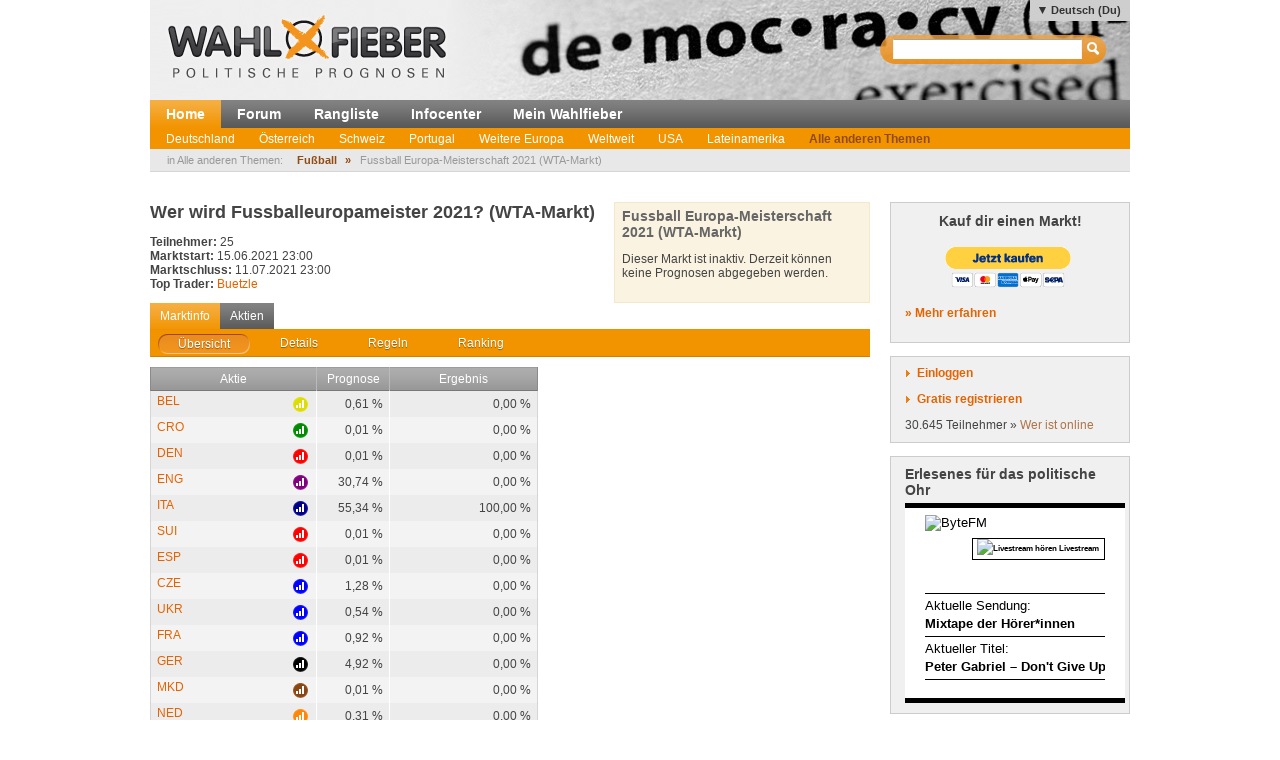

--- FILE ---
content_type: text/html; charset=utf-8
request_url: http://www.wahlfieber.de/de_du/markt/FB-EM-2021-WTA--fussball-europa-meisterschaft-2021-wta-markt-/
body_size: 6195
content:
<!DOCTYPE html PUBLIC "-//W3C//DTD XHTML 1.0 Transitional//EN" "http://www.w3.org/TR/xhtml1/DTD/xhtml1-transitional.dtd">
<html xmlns="http://www.w3.org/1999/xhtml" lang="de"
      xml:lang="de">
<head>
<title>Fussball Europa-Meisterschaft 2021 (WTA-Markt) - Alle anderen Themen - Wahlfieber Prognosen</title>
<meta http-equiv="Content-Type" content="text/html;charset=utf-8" />
<meta name="description" content="" />
<meta name="generator" content="ProKons" />
<meta http-equiv="Pragma" content="no-cache" />
<meta http-equiv="Expires" content="0" />
<link rel="shortcut icon" href="/res/images/favicon.ico" />
<link type="text/css" rel="stylesheet" media="screen"
      href="/res/css/jquery-ui/ui-lightness/jquery-ui-1.8.wf2.css" />
<link type="text/css" rel="stylesheet" media="screen"
      href="/res/css/main.css?v=201203051" />
<script type="text/javascript"
        src="/res/js/libs/swfobject/swfobject.js"
        charset="utf-8"></script>
<script type="text/javascript"
        src="/res/js/libs/jquery/jquery-1.4.2.min.js"
        charset="utf-8"></script>
<script type="text/javascript"
        src="/res/js/libs/jquery/jquery-ui-1.8.custom.min.js"
        charset="utf-8"></script>
<script type="text/javascript"
        src="/res/js/jquery_noConflict.js" charset="utf-8"></script>
<script type="text/javascript" src="/res/js/main.js"
        charset="utf-8"></script>
<script type="text/javascript"
        src="/res/js/libs/jquery/jquery.informant.js"
        charset="utf-8"></script>
<script type="text/javascript" src="/res/js/sysmessage.js"
        charset="utf-8"></script>
<script type="text/javascript"
        src="/res/js/libs/jquery/jquery.numberinput.js"
        charset="utf-8"></script>
<script type="text/javascript"
        src="/res/js/jq_page_overlay2.js" charset="utf-8"></script>
<script type="text/javascript" src="/res/js/locale/de_du.js"
        charset="utf-8"></script>
<script type="text/javascript"
        src="/res/js/marketview2.js?v=201109092"
        charset="utf-8"></script>

<script type="text/javascript">
//<![CDATA[
var WFData = {
  currency : "FB-EM-2021-WTA",  market : "FB-EM-2021-WTA",  skin : "wahlfieber",
  locale : "de_du",
  strict_lang : 1,
  user : { id: 0 ,
           name : "",
           is_logged_in : false
          }
}
//]]>
</script>

<!--[if lte IE 6]>
<link rel="stylesheet" type="text/css" href="/res/css/msie-lte6.css"/>
<![endif]-->
<!--[if IE 7.0]>
<link rel="stylesheet" type="text/css" media="screen" href="/res/css/msie-7.css?v=20110621" />
<![endif]-->
<dtml-comment>
<script type="text/javascript">
//<![CDATA[
  var _gaq = _gaq || [];
  _gaq.push(['_setAccount', 'UA-194224-12']);
  _gaq.push(['_setDomainName', 'wahlfieber.com']);
  _gaq.push(['_setAllowLinker', true]);
  _gaq.push(['_trackPageview']);
  (function() {
    var ga = document.createElement('script'); ga.type = 'text/javascript'; ga.async = true;
    ga.src = ('https:' == document.location.protocol ? 'https://ssl' : 'http://www') + '.google-analytics.com/ga.js';
    var s = document.getElementsByTagName('script')[0]; s.parentNode.insertBefore(ga, s);
  })();
//]]>
</script>
</dtml-comment>
</head>
<body id="wahlfieber">
<div id="layout">
  <div id="layout-header">
    <div id="banner">
      <a class="logo" href="/">
        <img src="/res/images/wahlfieber-logo.png"
             alt="Wahlfieber Logo" />
        
      </a>
    </div>
    
<div id="quicksearch" class="col right" >
 <form name="search_form" action="/de_du/suche/" method="get" > 
   <input id="quicksearch_field" type="text" name="term" />
   <input type="submit" class="hide_visual" value="Suchen" name="submit" />
 </form>
 <ul id="quicksearch_result" style="display:none;background-color:#ddd;list-style-type:none;padding:4px" ></ul>
<script type="text/javascript" >
//<![CDATA[
var n;
j$(function($){
  var qs_cache = {};

  $('#quicksearch_field').autocomplete({  
        source: function(request, response) {
            // if (qs_cache.term == request.term && qs_cache.content) {
            //     response(qs_cache.content);
            //     return;
            // }
            // if (new RegExp(qs_cache.term).test(request.term) && qs_cache.content && qs_cache.content.length < 13) {
            //     response($.ui.autocomplete.filter(qs_cache.content, request.term));
            //     return;
            // }
            $.ajax({
                url: "/dynamic/quicksearch",
                dataType: "data",
                data: request,
                success: function(data,code,xhr) {
                  var json = $.parseJSON(xhr.getResponseHeader('X-JSON'));
                  // n = json
                  // qs_cache.term = request.term;
                  // qs_cache.content = json.result.markets;
                  response(json.result.markets);
                }
            });
        },
        select : function(event,ui){
            window.open(ui.item.url,'_self');
            
        },
        minLength : 3
  })
  	.data( "autocomplete" )._renderItem = function( ul, item ) {
		return $( "<li></li>" )
			.data( "item.autocomplete", item )
			.append( "<a>" + item.value + "<br>" + item.label + "</a>" )
			.appendTo( ul );
	};
  
  
  
})
//]]>
</script>
</div>

      <ul id="locale_selection" class="nl">
    <li class="selected"><a href="/de_du/markt/FB-EM-2021-WTA--fussball-europa-meisterschaft-2021-wta-markt-/">Deutsch (Du)</a></li>
    <li><a href="/de_sie/markt/FB-EM-2021-WTA--fussball-europa-meisterschaft-2021-wta-markt-/">Deutsch</a></li>
    <li><a href="/en/market/FB-EM-2021-WTA--fussball-europa-meisterschaft-2021-wta-markt-/">English</a></li>
    <li><a href="/es/markt/FB-EM-2021-WTA--fussball-europa-meisterschaft-2021-wta-markt-/">Español</a></li>
    </ul>

  </div>
  <div id="layout-navigation">
    
<ul id="navigation" class="nl">
  <li class="first selected"><a href="/de_du/">Home</a></li>
  <li class=""><a href="/de_du/forum/">Forum</a></li>
  <li class=""><a href="/de_du/rangliste/">Rangliste</a></li>
  <li class=""><a href="/de_du/info/">Infocenter</a></li>
  <li class=""><a href="/de_du/meine_trendmaerkte/">Mein Wahlfieber</a></li>
</ul>

    <ul id="subnavigation" class="nl">
    <li class="first"><a href="/de_du/thema/Deutschland/">Deutschland</a></li>
    <li><a href="/de_du/thema/Oesterreich/">Österreich</a></li>
    <li><a href="/de_du/thema/Schweiz/">Schweiz</a></li>
    <li><a href="/de_du/thema/Portugal1/">Portugal</a></li>
    <li><a href="/de_du/thema/Weitere-Europa/">Weitere Europa</a></li>
    <li><a href="/de_du/thema/weltweit/">Weltweit</a></li>
    <li><a href="/de_du/thema/USA/">USA</a></li>
    <li><a href="/de_du/thema/LatinAmerica/">Lateinamerika</a></li>
    <li class="selected"><a href="/de_du/thema/Andere-Themen/">Alle anderen Themen</a></li>
  </ul>

    
<div id="filternavigation">
  <span class="breadcrumbs-prefix">in Alle anderen Themen:</span>
  <ul class="nl nav-breadcrumbs">
      <li class="first">
                    <a href="/de_du/thema/Andere-Themen/Fussball/">Fußball</a>
          </li>
      <li class="last">
      <span>&raquo;</span>              Fussball Europa-Meisterschaft 2021 (WTA-Markt)
          </li>
    </ul>
</div>
  </div>
  <div id="layout-body">
    <div id="layout-content">
       
         <div id="sysmessages">
</div>

       
       
         
<div id="PageOverlay" style="display:none;" >
  <div class="ol-bg">&nbsp;</div>
  <div class="ol-lyt">
    <div id="PageOverlay_content" ></div>
    <div id="tol_x">
      <div id="reload">
        <a rel="refresh" onclick="PageOverlay.trigger('refresh.overlay');return false;" title="Reload">R</a>
      </div>
      <div id="close">
        <a rel="close" onclick="j$(this).trigger('close.overlay');return false;" title="Schliessen">X</a>
      </div>
    </div>
  </div>
</div>


       
       
         
<script src="https://www.amcharts.com/lib/3/amcharts.js"></script>
<script src="https://www.amcharts.com/lib/3/serial.js"></script>
<script src="https://www.amcharts.com/lib/3/amstock.js"></script>
<script src="https://www.amcharts.com/lib/3/plugins/export/export.min.js"></script>
<link rel="stylesheet" href="https://www.amcharts.com/lib/3/plugins/export/export.css" type="text/css" media="all" />
<script src="https://www.amcharts.com/lib/3/themes/light.js"></script>
<script src="https://code.jquery.com/jquery-3.3.1.min.js"
    integrity="sha256-FgpCb/KJQlLNfOu91ta32o/NMZxltwRo8QtmkMRdAu8="
    crossorigin="anonymous"></script>
<script src="/Charts/InfiSolutions_v2.js"></script>

<script type="text/javascript">
//<![CDATA[

var subviews = ['overview', 'details', 'rules', 'ranking'];
var active_tab;

j$(function($){
  var others = $('#marketview').nextAll('.module');
  $('#market_tabs').tabs({selected:0,cache:false,
    show: function(e, ui) {
      active_tab = ui.index;
      switch (ui.index) {
        case 0 :
          others.show();
          break;
        case 1 : 
          others.filter('#bundletrade').show();
          others.not('#bundletrade').hide();
          break;
        default :
          others.hide();
          break;
      }
    }})
})
//]]>
</script>
<div id="marketview" class="module">
<div class="lytcols">
  <div class="lytcol-1 trans">
  <h1 class="first-header question">Wer wird Fussballeuropameister 2021? (WTA-Markt)</h1>
  <div class="col left">
    <div class="stat">
      <span class="key bold">Teilnehmer:</span>
      <span class="val">25</span>
    </div>
    <div class="stat">
      <span class="key bold">Marktstart:</span>
      <span class="val">15.06.2021 23:00</span>
    </div>
    <div class="stat">
      <span class="key bold">Marktschluss:</span>
      <span class="val">11.07.2021 23:00</span>
    </div>
    <div class="stat">
      <span class="key bold">Top Trader:</span>
      <span class="val"><a class="user-link" href="/de_du/user/Buetzle/" >Buetzle</a></span>
    </div>
<!--
    <div class="stat">
      <span class="key">Status:</span>
      <span class="val">P</span>
    </div>
-->
  </div>
  <div class="col">
<!--
    <div class="stat">
      <span class="key">Gehandelt total:</span>
      <span class="val">41.189</span>
    </div>
    <div class="stat">
      <span class="key">Gehandelt heute:</span>
      <span class="val">0</span>
    </div>
-->
  </div>
  </div>
  
<div id="portfolio">

    <h3 class="first">Fussball Europa-Meisterschaft 2021 (WTA-Markt)</h3>
          <p>Dieser Markt ist inaktiv. Derzeit können keine Prognosen abgegeben werden.</p>
    </div>


</div>


<ul class="nl clearfix" id="switch_bar">
  <li class="selected"><a href="">Marktinfo</a></li>
  <li><a href="/de_du/aktie/FB-EM-2021-WTA-BEL/">Aktien</a></li>
</ul>
<div id="market_tabs">
  <ul class="tab_bar">
    <li>
        <a href="#market_overview"><span>Übersicht</span></a>
    </li>
    <li>
        <a href="/de_du/markt/FB-EM-2021-WTA--fussball-europa-meisterschaft-2021-wta-markt-/details/"><span>Details</span></a>
    </li>
    <li>
      <a href="/de_du/markt/FB-EM-2021-WTA--fussball-europa-meisterschaft-2021-wta-markt-/rules/"><span>Regeln</span></a>
    </li>
    <li>
      <a href="/de_du/markt/FB-EM-2021-WTA--fussball-europa-meisterschaft-2021-wta-markt-/ranking/"><span>Ranking</span></a>
    </li>
  </ul>
  
<div id="market_overview">
    <style type="text/css">
        #chart-div-market-overview-FB-EM-2021-WTA {
            width: 100%;
            height: 250px;
            margin-top:0px;
        }
        #market_chart {
            width: 320px;
        }
    </style>
    <div id="market_chart">
      <div id=chart-div-market-overview-FB-EM-2021-WTA ></div>
      <script type="text/javascript">
        $(document).ready(function(){ chartBuilder.marketChart.init('chart-div-market-overview-FB-EM-2021-WTA', '/Charts/data/market_shares_linechart2?market=FB-EM-2021-WTA&shares=100'); });
      </script>
    </div>
    <div id="market_table">
      
<table class="share_overview ranking-table" >
  <thead>
    <tr>
      <th>Aktie</th>
      <th class="col-exp">Prognose</th>
      <th class="last">Ergebnis</th>
    </tr>
  </thead>
  <tbody class="shares">
        <tr id="row_FB-EM-2021-WTA-BEL" >
      <td class="col-name">
        <a href="/de_du/aktie/FB-EM-2021-WTA-BEL/">BEL</a>
        <button class="toggle-visible" style="background-color:#dddd00"></button>
        <span class="aid">FB-EM-2021-WTA-BEL</span>
      </td>
      <td class="col-right">0,61 %</td>
      <td class="col-right last">0,00 %</td>
    </tr>
        <tr id="row_FB-EM-2021-WTA-CDN" class="odd" >
      <td class="col-name">
        <a href="/de_du/aktie/FB-EM-2021-WTA-CDN/">CRO</a>
        <button class="toggle-visible" style="background-color:#008b00"></button>
        <span class="aid">FB-EM-2021-WTA-CDN</span>
      </td>
      <td class="col-right">0,01 %</td>
      <td class="col-right last">0,00 %</td>
    </tr>
        <tr id="row_FB-EM-2021-WTA-DEN" >
      <td class="col-name">
        <a href="/de_du/aktie/FB-EM-2021-WTA-DEN/">DEN</a>
        <button class="toggle-visible" style="background-color:#FF0000"></button>
        <span class="aid">FB-EM-2021-WTA-DEN</span>
      </td>
      <td class="col-right">0,01 %</td>
      <td class="col-right last">0,00 %</td>
    </tr>
        <tr id="row_FB-EM-2021-WTA-ENG" class="odd" >
      <td class="col-name">
        <a href="/de_du/aktie/FB-EM-2021-WTA-ENG/">ENG</a>
        <button class="toggle-visible" style="background-color:#800080"></button>
        <span class="aid">FB-EM-2021-WTA-ENG</span>
      </td>
      <td class="col-right">30,74 %</td>
      <td class="col-right last">0,00 %</td>
    </tr>
        <tr id="row_FB-EM-2021-WTA-ITA" >
      <td class="col-name">
        <a href="/de_du/aktie/FB-EM-2021-WTA-ITA/">ITA</a>
        <button class="toggle-visible" style="background-color:#00008b"></button>
        <span class="aid">FB-EM-2021-WTA-ITA</span>
      </td>
      <td class="col-right">55,34 %</td>
      <td class="col-right last">100,00 %</td>
    </tr>
        <tr id="row_FB-EM-2021-WTA-SUI" class="odd" >
      <td class="col-name">
        <a href="/de_du/aktie/FB-EM-2021-WTA-SUI/">SUI</a>
        <button class="toggle-visible" style="background-color:#FF0000"></button>
        <span class="aid">FB-EM-2021-WTA-SUI</span>
      </td>
      <td class="col-right">0,01 %</td>
      <td class="col-right last">0,00 %</td>
    </tr>
        <tr id="row_FB-EM-2021-WTA-ESP" >
      <td class="col-name">
        <a href="/de_du/aktie/FB-EM-2021-WTA-ESP/">ESP</a>
        <button class="toggle-visible" style="background-color:#FF0000"></button>
        <span class="aid">FB-EM-2021-WTA-ESP</span>
      </td>
      <td class="col-right">0,01 %</td>
      <td class="col-right last">0,00 %</td>
    </tr>
        <tr id="row_FB-EM-2021-WTA-CZE" class="odd" >
      <td class="col-name">
        <a href="/de_du/aktie/FB-EM-2021-WTA-CZE/">CZE</a>
        <button class="toggle-visible" style="background-color:#0000FF"></button>
        <span class="aid">FB-EM-2021-WTA-CZE</span>
      </td>
      <td class="col-right">1,28 %</td>
      <td class="col-right last">0,00 %</td>
    </tr>
        <tr id="row_FB-EM-2021-WTA-URU" >
      <td class="col-name">
        <a href="/de_du/aktie/FB-EM-2021-WTA-URU/">UKR</a>
        <button class="toggle-visible" style="background-color:#0000ff"></button>
        <span class="aid">FB-EM-2021-WTA-URU</span>
      </td>
      <td class="col-right">0,54 %</td>
      <td class="col-right last">0,00 %</td>
    </tr>
        <tr id="row_FB-EM-2021-WTA-FRA" class="odd" >
      <td class="col-name">
        <a href="/de_du/aktie/FB-EM-2021-WTA-FRA/">FRA</a>
        <button class="toggle-visible" style="background-color:#0000FF"></button>
        <span class="aid">FB-EM-2021-WTA-FRA</span>
      </td>
      <td class="col-right">0,92 %</td>
      <td class="col-right last">0,00 %</td>
    </tr>
        <tr id="row_FB-EM-2021-WTA-GER" >
      <td class="col-name">
        <a href="/de_du/aktie/FB-EM-2021-WTA-GER/">GER</a>
        <button class="toggle-visible" style="background-color:#000000"></button>
        <span class="aid">FB-EM-2021-WTA-GER</span>
      </td>
      <td class="col-right">4,92 %</td>
      <td class="col-right last">0,00 %</td>
    </tr>
        <tr id="row_FB-EM-2021-WTA-NGA" class="odd" >
      <td class="col-name">
        <a href="/de_du/aktie/FB-EM-2021-WTA-NGA/">MKD</a>
        <button class="toggle-visible" style="background-color:#8B4513"></button>
        <span class="aid">FB-EM-2021-WTA-NGA</span>
      </td>
      <td class="col-right">0,01 %</td>
      <td class="col-right last">0,00 %</td>
    </tr>
        <tr id="row_FB-EM-2021-WTA-NED" >
      <td class="col-name">
        <a href="/de_du/aktie/FB-EM-2021-WTA-NED/">NED</a>
        <button class="toggle-visible" style="background-color:#FF8608"></button>
        <span class="aid">FB-EM-2021-WTA-NED</span>
      </td>
      <td class="col-right">0,31 %</td>
      <td class="col-right last">0,00 %</td>
    </tr>
        <tr id="row_FB-EM-2021-WTA-POR" class="odd" >
      <td class="col-name">
        <a href="/de_du/aktie/FB-EM-2021-WTA-POR/">POR</a>
        <button class="toggle-visible" style="background-color:#00FF00"></button>
        <span class="aid">FB-EM-2021-WTA-POR</span>
      </td>
      <td class="col-right">0,92 %</td>
      <td class="col-right last">0,00 %</td>
    </tr>
        <tr id="row_FB-EM-2021-WTA-AND" >
      <td class="col-name">
        <a href="/de_du/aktie/FB-EM-2021-WTA-AND/">Andere</a>
        <button class="toggle-visible" style="background-color:#919191"></button>
        <span class="aid">FB-EM-2021-WTA-AND</span>
      </td>
      <td class="col-right">4,37 %</td>
      <td class="col-right last">0,00 %</td>
    </tr>
          </tbody>
</table>
<div class="table-caption">
<div class="info"></div>
<div id="show_all">
<a href="#" onclick="j$(this).trigger('shares.show_all');return false;">alle anzeigen</a>
</div>
</div>

    </div>
</div>

</div>
</div>

       
       
         
       
    </div>
    <div id="layout-sidebar">
       
         
<div class="module">
  <h3 style="text-align:center; margin-bottom:15px;">Kauf dir einen Markt!</h3>
<form action="https://www.paypal.com/cgi-bin/webscr" method="post" target="_top" style="text-align:center;">
<input type="hidden" name="cmd" value="_s-xclick"/>
<input type="hidden" name="hosted_button_id" value="7JCAURDWUEN22"/>
<input type="image" src="https://www.paypalobjects.com/de_DE/AT/i/btn/btn_buynowCC_LG.gif" border="0" name="submit" alt="Jetzt einfach, schnell und sicher online bezahlen &ndash; mit PayPal."/>
<img alt="" border="0" src="https://www.paypalobjects.com/de_DE/i/scr/pixel.gif" width="1" height="1"/>
</form>
  <p><strong><a href="/de_du/info/kauf_dir_einen_markt/">&raquo; Mehr erfahren</a></strong></p>
</div>

       
       
         
<div id="login" class="module trans">
  <div id="login_action" class="action">
    <a class="link" id="btnlogin" href="/login">Einloggen</a>
    <form action="/login" method="post" id="sb_login_form">
      <input type="hidden" name="view" value="market" />
      <div class="form-row">
       <label for="login_username">Login</label>
       <input class="inpt-col" id="login_username" type="text" name="login" />
      </div>
      <div class="form-row">
       <label for="login_password">Passwort</label>
       <input class="inpt-col" id="login_password" type="password" name="password" />
      </div>
      <div class="form-btns">
        <span class="input_button">
          <input class="submit" type="submit" name="send" value="Anmelden" />
        </span>
        <a href="/de_du/passwort-vergessen/">Passwort vergessen?</a>
      </div>
    </form>
  </div>
  <div id="register_action" class="action">
    <a class="link" href="/de_du/registrieren/">Gratis registrieren</a>
  </div>
  <div id="online_counter">30.645 Teilnehmer &raquo; <a href="/de_du/wer-ist-online/">Wer ist online</a></div>
  <script type="text/javascript">
  //<![CDATA[

var request_password;

j$(function($){
  $('#sb_login_form').hide();
  $('#sb_login_form').submit(function(e){
    $.post('/dynamic/login/',$(this).serialize());
    e.preventDefault();
  });
  $('#btnlogin').bind('click',function(e){$('#sb_login_form').slideToggle(function(){$('#login_username').focus()});e.preventDefault();});

})

  //]]>
  </script>
</div>

       
       
         
  <div id="bytefm_banner" class="module">
    <h3>Erlesenes für das politische Ohr</h3>
    <iframe src="//byte.fm/widget/" width="220" height="200" frameborder="0"></iframe>
  </div>
  <div id="postit" class="module">
    <div>
<h3>Kommende Wahlen</h3>
<p>In den nächsten Wochen und Monaten finden u.a. folgende Wahlen und  Abstimmungen statt – zu allen Terminen werden (voraussichtlich) Märkte  aufgesetzt:</p>
<h4>Wahltermine 2025 / 2026</h4>
<p>(Hinweis: Links verweisen stets auf Wahlfieber.de - identischer Login)</p>
<ul></ul>
<p><strong>2. Halbjahr 2025</strong></p>
<ul><li><em><strong>Deutschland</strong></em></li><li>Kommunalwahlen NRW</li><li>-</li><li><em><strong>Österreich / Schweiz</strong></em></li><li>eidgenössische Volksabstimmungen</li><li>kantonale Wahl in Jura</li></ul>
<ul><li><em><strong>Europa</strong></em></li><li>Parlamentswahl Tschechien</li><li>Parlamentswahl Niederlande</li><li>Parlamentswahl Norwegen</li><li><br /><strong></strong></li><li><em><strong>Weltweit</strong></em></li><li>Parlamentswahl Argentinien</li><li>Wahlen in USA</li></ul>
<h4>Sonstiges</h4>
<ul><li>...</li></ul>
<h4>In Vorbereitung für 2026</h4>
<ul></ul>
<strong><em>1. Halbjahr</em></strong><br /> 
<ul><li>Landtagswahlen Baden-Württemberg, Rheinland-Pfalz, Sachsen, Thüringen</li><li>Schweiz: kantonale Wahlen u.a. in Bern</li><li>Gemeinderatswahl St. Pölten</li><li>Europa: Parlamentswahlen Schottland, Ungarn, Wales</li><li>Fußball WM</li><li>weiteres folgt...</li></ul>
<ul></ul>
<strong><em>2. Halbjahr</em></strong><br /> 
<ul><li>Midterm elections USA</li><li>Landtagswahlen Sachsen-Anhalt, Berlin, Mecklenburg-Vorpommern</li><li>Gemeinderatswahl Graz</li><li>Europa: Parlamentswahlen Dänemark, Russland, Schweden</li><li>Weltweit: Knesset-Wahl Israel - Parlamentwahlen Brasilien, Neuseeland</li><li>weiteres folgt...</li></ul>
</div>
  </div>
<div id="info_sidebar" class="module">
  <h3 class="big_bulb">Wie funktioniert das?</h3>
  <p>So trägst du mit deinem Wissen zur Prognose bei <a href="/de_du/info/">» Mehr im Infocenter</a></p>
  <h3 class="big_notepad">Fehler gefunden? Feedback?</h3>
  <p>Fehlermeldungen und Feedback bitte per E-Mail an: <a href="mailto:help@wahlfieber.com?subject=Wahlfieber Fehlermeldung&amp;body=Liebes%20Wahlfieber%20Team%2C%0A%0ALink%3A%20">help@wahlfieber.com</a></p>
</div>

       
   </div>
  </div>
  
<div id="layout-footer">
  <div class="left">
    <div id="about">
      <h3>Über uns</h3>
      <ul class="nl">
        <li><a href="/de_du/impressum/">Impressum</a></li>
        <li><a href="http://www.prokons.com/prognose">pro:kons</a></li>
        <li><a href="http://www.bdf-net.com">BDF-net</a></li>
      </ul>
    </div>
    <div id="community">
      <h3>Mitmachen</h3>
      <ul class="nl">
        <li><a href="/de_du/registrieren/">Registrieren</a></li>
        <li><a href="/de_du/forum/">Forum</a></li>
      </ul>
    </div>
  </div>
  </div>

</div>
</body>

</html>


--- FILE ---
content_type: application/javascript; charset=UTF-8
request_url: http://byte.fm/cdn-cgi/challenge-platform/h/b/scripts/jsd/d251aa49a8a3/main.js?
body_size: 8983
content:
window._cf_chl_opt={AKGCx8:'b'};~function(c6,bm,bf,bh,bD,bH,bN,bd,c0,c1){c6=e,function(Y,b,cG,c5,c,E){for(cG={Y:381,b:311,c:156,E:167,O:276,W:326,i:170,Q:172,n:204,X:372,A:272},c5=e,c=Y();!![];)try{if(E=parseInt(c5(cG.Y))/1*(-parseInt(c5(cG.b))/2)+parseInt(c5(cG.c))/3*(parseInt(c5(cG.E))/4)+parseInt(c5(cG.O))/5*(-parseInt(c5(cG.W))/6)+-parseInt(c5(cG.i))/7+-parseInt(c5(cG.Q))/8+-parseInt(c5(cG.n))/9*(-parseInt(c5(cG.X))/10)+parseInt(c5(cG.A))/11,E===b)break;else c.push(c.shift())}catch(O){c.push(c.shift())}}(L,327236),bm=this||self,bf=bm[c6(171)],bh=null,bD=bp(),bH=function(O7,O6,O5,Ek,cn,b,c,E,O){return O7={Y:177,b:368,c:271,E:148},O6={Y:345,b:265,c:385,E:286,O:388,W:163,i:149,Q:262,n:224,X:189,A:377,z:235,Z:374,j:265,M:324,V:198,T:382,x:262,o:345,B:175,a:258,P:195,g:198,C:197,y:345,R:187,m:216,f:365,h:371,G:356,S:200,s:200,J:212},O5={Y:208,b:235,c:261},Ek={Y:355,b:176,c:293,E:250,O:261,W:200,i:388,Q:163,n:149,X:163,A:328,z:189,Z:195,j:329,M:389,V:250,T:341,x:262,o:339,B:389,a:336,P:230,g:354,C:262,y:376,R:354,m:262,f:195,h:389,G:341,S:262,s:339,J:235,U:345,F:361,I:150,v:258,D:345,l:149,H:245,N:181,d:389,K:197,k:195,u0:389,u1:150,u2:233,u3:349,u4:197,u5:262,u6:157,u7:249,u8:232,u9:215,uu:189,uL:143,ue:392,uY:325,ub:242,uc:289,uE:242,uO:169,ur:202,uq:305,uW:387,ui:391,uQ:319,un:269,uX:257,uA:336,uz:235,uw:197,uZ:262,uj:389,uM:150,uV:306,uT:354,ux:345,uo:306,uB:282,ua:349,uP:197,ug:344,uC:145,uy:356,uR:262,um:273,uf:371},cn=c6,b={'HZiya':function(W,i,Q,n,X){return W(i,Q,n,X)},'EKmOy':function(W,i){return W<i},'ERqIN':cn(O7.Y),'SOxlJ':function(W,i){return W(i)},'LcAFk':function(W,i){return W>i},'YSFOw':function(W,i){return i==W},'myuzA':function(W,i){return W(i)},'zIalB':function(W,i){return W<<i},'stnlV':function(W,i){return i&W},'VOgvx':function(W,i){return W-i},'BhKTL':function(W,i){return W(i)},'EOiGC':function(W,i){return i==W},'xMrAR':function(W,i){return W<i},'TCtbK':function(W,i){return i|W},'wdUFi':function(W,i){return W&i},'MpaOH':function(W,i){return W-i},'QKBQc':function(W,i){return i&W},'zihOn':function(W,i){return i==W},'DCGVr':function(W,i){return W===i},'PSOhT':function(W,i){return W<<i},'fQGOG':function(W,i){return i&W},'YPxjc':function(W,i){return W|i},'iupxG':function(W,i){return i&W},'uhmms':function(W,i){return i==W},'AwHyF':function(W,i){return W-i},'QJKbb':function(W,i){return W>=i},'QKkPU':function(W,i){return W+i},'NOoJF':function(W,i){return W!=i},'lswwd':cn(O7.b),'uhddW':function(W,i){return i&W},'VvLHU':function(W,i){return i==W},'kPXqn':function(W,i){return i==W},'XldlR':function(W,i){return W*i},'SlLLJ':function(W,i){return W<i},'CPSFn':function(W,i){return i*W},'LWhqZ':function(W,i){return W&i},'nZJOG':function(W,i){return W(i)},'gUTKI':function(W,i){return W(i)},'TfNdI':function(W,i){return W==i}},c=String[cn(O7.c)],E={'h':function(W,Ed){return Ed={Y:211,b:200},null==W?'':E.g(W,6,function(i,cX){return cX=e,cX(Ed.Y)[cX(Ed.b)](i)})},'g':function(W,i,Q,Et,cA,X,A,z,Z,j,M,V,T,x,o,B,P,U,F,I,D,H,N,C,y,R,G,S){if(Et={Y:275},cA=cn,X={'UHfYg':cA(Ek.Y),'QBawf':cA(Ek.b),'LiEsc':function(s,J,U,F,I,cz){return cz=cA,b[cz(Et.Y)](s,J,U,F,I)},'wSbYF':cA(Ek.c)},W==null)return'';for(z={},Z={},j='',M=2,V=3,T=2,x=[],o=0,B=0,P=0;b[cA(Ek.E)](P,W[cA(Ek.O)]);P+=1)if(C=W[cA(Ek.W)](P),Object[cA(Ek.i)][cA(Ek.Q)][cA(Ek.n)](z,C)||(z[C]=V++,Z[C]=!0),y=j+C,Object[cA(Ek.i)][cA(Ek.X)][cA(Ek.n)](z,y))j=y;else for(R=b[cA(Ek.A)][cA(Ek.z)]('|'),G=0;!![];){switch(R[G++]){case'0':M--;continue;case'1':z[y]=V++;continue;case'2':j=b[cA(Ek.Z)](String,C);continue;case'3':if(Object[cA(Ek.i)][cA(Ek.X)][cA(Ek.n)](Z,j)){if(b[cA(Ek.j)](256,j[cA(Ek.M)](0))){for(A=0;b[cA(Ek.V)](A,T);o<<=1,b[cA(Ek.T)](B,i-1)?(B=0,x[cA(Ek.x)](b[cA(Ek.o)](Q,o)),o=0):B++,A++);for(S=j[cA(Ek.B)](0),A=0;8>A;o=b[cA(Ek.a)](o,1)|b[cA(Ek.P)](S,1),b[cA(Ek.T)](B,b[cA(Ek.g)](i,1))?(B=0,x[cA(Ek.C)](b[cA(Ek.y)](Q,o)),o=0):B++,S>>=1,A++);}else{for(S=1,A=0;A<T;o=S|o<<1.52,B==b[cA(Ek.R)](i,1)?(B=0,x[cA(Ek.m)](b[cA(Ek.f)](Q,o)),o=0):B++,S=0,A++);for(S=j[cA(Ek.h)](0),A=0;b[cA(Ek.j)](16,A);o=o<<1.16|1&S,b[cA(Ek.G)](B,i-1)?(B=0,x[cA(Ek.S)](b[cA(Ek.s)](Q,o)),o=0):B++,S>>=1,A++);}M--,b[cA(Ek.J)](0,M)&&(M=Math[cA(Ek.U)](2,T),T++),delete Z[j]}else for(S=z[j],A=0;b[cA(Ek.F)](A,T);o=b[cA(Ek.I)](o<<1.99,b[cA(Ek.v)](S,1)),B==b[cA(Ek.g)](i,1)?(B=0,x[cA(Ek.C)](b[cA(Ek.Z)](Q,o)),o=0):B++,S>>=1,A++);continue;case'4':M==0&&(M=Math[cA(Ek.D)](2,T),T++);continue}break}if(''!==j){if(Object[cA(Ek.i)][cA(Ek.X)][cA(Ek.l)](Z,j)){if(cA(Ek.H)===cA(Ek.N))return'i';else{if(256>j[cA(Ek.d)](0)){for(A=0;A<T;o<<=1,B==b[cA(Ek.K)](i,1)?(B=0,x[cA(Ek.m)](b[cA(Ek.k)](Q,o)),o=0):B++,A++);for(S=j[cA(Ek.u0)](0),A=0;8>A;o=b[cA(Ek.u1)](o<<1.97,b[cA(Ek.u2)](S,1)),b[cA(Ek.u3)](B,b[cA(Ek.u4)](i,1))?(B=0,x[cA(Ek.u5)](b[cA(Ek.o)](Q,o)),o=0):B++,S>>=1,A++);}else if(b[cA(Ek.u6)](cA(Ek.u7),cA(Ek.u8))){for(U=X[cA(Ek.u9)][cA(Ek.uu)]('|'),F=0;!![];){switch(U[F++]){case'0':I=H[cA(Ek.uL)];continue;case'1':D={};continue;case'2':H=i[cA(Ek.ue)](cA(Ek.uY));continue;case'3':z[cA(Ek.ub)][cA(Ek.uc)](H);continue;case'4':Q[cA(Ek.uE)][cA(Ek.uO)](H);continue;case'5':H[cA(Ek.ur)]='-1';continue;case'6':D=X(I,I[X[cA(Ek.uq)]]||I[cA(Ek.uW)],'n.',D);continue;case'7':return N={},N.r=D,N.e=null,N;case'8':D=M(I,I,'',D);continue;case'9':H[cA(Ek.ui)]=cA(Ek.uQ);continue;case'10':D=X[cA(Ek.un)](A,I,H[X[cA(Ek.uX)]],'d.',D);continue}break}}else{for(S=1,A=0;A<T;o=b[cA(Ek.uA)](o,1)|S,b[cA(Ek.uz)](B,b[cA(Ek.uw)](i,1))?(B=0,x[cA(Ek.uZ)](Q(o)),o=0):B++,S=0,A++);for(S=j[cA(Ek.uj)](0),A=0;16>A;o=b[cA(Ek.uM)](b[cA(Ek.uV)](o,1),S&1.25),b[cA(Ek.T)](B,b[cA(Ek.uT)](i,1))?(B=0,x[cA(Ek.C)](Q(o)),o=0):B++,S>>=1,A++);}M--,0==M&&(M=Math[cA(Ek.ux)](2,T),T++),delete Z[j]}}else for(S=z[j],A=0;A<T;o=b[cA(Ek.uo)](o,1)|b[cA(Ek.uB)](S,1),b[cA(Ek.ua)](B,b[cA(Ek.uP)](i,1))?(B=0,x[cA(Ek.S)](Q(o)),o=0):B++,S>>=1,A++);M--,M==0&&T++}for(S=2,A=0;A<T;o=b[cA(Ek.ug)](o<<1.52,b[cA(Ek.uC)](S,1)),b[cA(Ek.uy)](B,i-1)?(B=0,x[cA(Ek.uR)](Q(o)),o=0):B++,S>>=1,A++);for(;;)if(o<<=1,B==b[cA(Ek.um)](i,1)){x[cA(Ek.m)](b[cA(Ek.y)](Q,o));break}else B++;return x[cA(Ek.uf)]('')},'j':function(W,O4,O2,O0,cj,i){return O4={Y:218,b:396,c:357,E:240,O:263,W:240,i:347,Q:252,n:309,X:389},O2={Y:241},O0={Y:296},cj=cn,i={'wPcEw':function(Q,n,cw){return cw=e,b[cw(O0.Y)](Q,n)},'CbpKr':function(Q,n){return Q<n},'AbDdB':function(Q,n,cZ){return cZ=e,b[cZ(O2.Y)](Q,n)},'mxLbR':cj(O5.Y),'gMshX':function(Q,n){return Q!==n}},b[cj(O5.b)](null,W)?'':W==''?null:E.i(W[cj(O5.c)],32768,function(Q,cM){if(cM=cj,i[cM(O4.Y)](cM(O4.b),cM(O4.b)))i[cM(O4.c)](W[cM(O4.E)],200)&&i[cM(O4.O)](i[cM(O4.W)],300)?A(cM(O4.i)):z(i[cM(O4.Q)](i[cM(O4.n)],Z[cM(O4.W)]));else return W[cM(O4.X)](Q)})},'i':function(W,i,Q,cV,X,A,z,Z,j,M,V,T,x,o,B,P,G,C,y,R){for(cV=cn,X=[],A=4,z=4,Z=3,j=[],T=Q(0),x=i,o=1,M=0;3>M;X[M]=M,M+=1);for(B=0,P=Math[cV(O6.Y)](2,2),V=1;b[cV(O6.b)](V,P);)if(cV(O6.c)===b[cV(O6.E)])j[cV(O6.O)][cV(O6.W)][cV(O6.i)](X,A)||(z[Z]=[]),j[M][cV(O6.Q)](V);else for(C=cV(O6.n)[cV(O6.X)]('|'),y=0;!![];){switch(C[y++]){case'0':V<<=1;continue;case'1':R=b[cV(O6.A)](T,x);continue;case'2':x>>=1;continue;case'3':b[cV(O6.z)](0,x)&&(x=i,T=Q(o++));continue;case'4':B|=V*(0<R?1:0);continue}break}switch(B){case 0:for(B=0,P=Math[cV(O6.Y)](2,8),V=1;V!=P;R=T&x,x>>=1,b[cV(O6.Z)](0,x)&&(x=i,T=Q(o++)),B|=(0<R?1:0)*V,V<<=1);G=c(B);break;case 1:for(B=0,P=Math[cV(O6.Y)](2,16),V=1;b[cV(O6.j)](V,P);R=x&T,x>>=1,b[cV(O6.M)](0,x)&&(x=i,T=Q(o++)),B|=b[cV(O6.V)](b[cV(O6.T)](0,R)?1:0,V),V<<=1);G=c(B);break;case 2:return''}for(M=X[3]=G,j[cV(O6.x)](G);;){if(o>W)return'';for(B=0,P=Math[cV(O6.o)](2,Z),V=1;b[cV(O6.j)](V,P);R=x&T,x>>=1,0==x&&(x=i,T=Q(o++)),B|=b[cV(O6.B)](0<R?1:0,V),V<<=1);switch(G=B){case 0:for(B=0,P=Math[cV(O6.Y)](2,8),V=1;P!=V;R=b[cV(O6.a)](T,x),x>>=1,x==0&&(x=i,T=b[cV(O6.P)](Q,o++)),B|=b[cV(O6.g)](0<R?1:0,V),V<<=1);X[z++]=c(B),G=b[cV(O6.C)](z,1),A--;break;case 1:for(B=0,P=Math[cV(O6.y)](2,16),V=1;V!=P;R=b[cV(O6.R)](T,x),x>>=1,x==0&&(x=i,T=b[cV(O6.m)](Q,o++)),B|=(0<R?1:0)*V,V<<=1);X[z++]=b[cV(O6.f)](c,B),G=z-1,A--;break;case 2:return j[cV(O6.h)]('')}if(b[cV(O6.G)](0,A)&&(A=Math[cV(O6.Y)](2,Z),Z++),X[G])G=X[G];else if(G===z)G=M+M[cV(O6.S)](0);else return null;j[cV(O6.x)](G),X[z++]=M+G[cV(O6.s)](0),A--,M=G,b[cV(O6.J)](0,A)&&(A=Math[cV(O6.Y)](2,Z),Z++)}}},O={},O[cn(O7.E)]=E.h,O}(),bN={},bN[c6(288)]='o',bN[c6(227)]='s',bN[c6(237)]='u',bN[c6(158)]='z',bN[c6(255)]='n',bN[c6(321)]='I',bN[c6(322)]='b',bd=bN,bm[c6(300)]=function(Y,E,O,W,OA,OX,On,cB,i,X,A,z,Z,j,M){if(OA={Y:243,b:277,c:283,E:185,O:379,W:239,i:379,Q:390,n:217,X:364,A:364,z:191,Z:190,j:261,M:146,V:301,T:159,x:362,o:313,B:370,a:307},OX={Y:221,b:222,c:261,E:277,O:238,W:395},On={Y:388,b:163,c:149,E:262},cB=c6,i={'iuwSb':function(V,T){return V<T},'ZxGGz':function(V,T){return T===V},'XeIeI':function(V,T){return V+T},'iPdCC':function(V,T){return V(T)},'Dcrcq':function(V,T){return V(T)},'WevNr':function(V,T){return T===V},'lZYpy':cB(OA.Y),'mJwCT':function(V,T,x){return V(T,x)},'JIsAx':function(V,T,x){return V(T,x)},'HKrnP':function(V,T,x){return V(T,x)}},i[cB(OA.b)](null,E)||i[cB(OA.b)](void 0,E))return W;for(X=i[cB(OA.c)](bk,E),Y[cB(OA.E)][cB(OA.O)]&&(X=X[cB(OA.W)](Y[cB(OA.E)][cB(OA.i)](E))),X=Y[cB(OA.Q)][cB(OA.n)]&&Y[cB(OA.X)]?Y[cB(OA.Q)][cB(OA.n)](new Y[(cB(OA.A))](X)):function(V,cP,T){for(cP=cB,V[cP(OX.Y)](),T=0;i[cP(OX.b)](T,V[cP(OX.c)]);i[cP(OX.E)](V[T],V[i[cP(OX.O)](T,1)])?V[cP(OX.W)](T+1,1):T+=1);return V}(X),A='nAsAaAb'.split('A'),A=A[cB(OA.z)][cB(OA.Z)](A),z=0;z<X[cB(OA.j)];Z=X[z],j=bt(Y,E,Z),i[cB(OA.M)](A,j)?(M=i[cB(OA.V)]('s',j)&&!Y[cB(OA.T)](E[Z]),i[cB(OA.x)]===O+Z?i[cB(OA.o)](Q,O+Z,j):M||i[cB(OA.B)](Q,O+Z,E[Z])):i[cB(OA.a)](Q,O+Z,j),z++);return W;function Q(V,T,ca){ca=cB,Object[ca(On.Y)][ca(On.b)][ca(On.c)](W,T)||(W[T]=[]),W[T][ca(On.E)](V)}},c0=c6(335)[c6(189)](';'),c1=c0[c6(191)][c6(190)](c0),bm[c6(343)]=function(E,O,Oj,cg,W,i,Q,n,X,A){for(Oj={Y:164,b:178,c:359,E:261,O:226,W:262,i:287},cg=c6,W={},W[cg(Oj.Y)]=function(z,Z){return z===Z},W[cg(Oj.b)]=function(z,Z){return z+Z},i=W,Q=Object[cg(Oj.c)](O),n=0;n<Q[cg(Oj.E)];n++)if(X=Q[n],i[cg(Oj.Y)]('f',X)&&(X='N'),E[X]){for(A=0;A<O[Q[n]][cg(Oj.E)];-1===E[X][cg(Oj.O)](O[Q[n]][A])&&(c1(O[Q[n]][A])||E[X][cg(Oj.W)](i[cg(Oj.b)]('o.',O[Q[n]][A]))),A++);}else E[X]=O[Q[n]][cg(Oj.i)](function(z){return'o.'+z})},c3();function bU(b,cK,cY,c,E){return cK={Y:386,b:318},cY=c6,c={},c[cY(cK.Y)]=function(O,W){return O<W},E=c,E[cY(cK.Y)](Math[cY(cK.b)](),b)}function e(u,Y,b,c){return u=u-141,b=L(),c=b[u],c}function bp(Er,ci){return Er={Y:220,b:220},ci=c6,crypto&&crypto[ci(Er.Y)]?crypto[ci(Er.b)]():''}function bJ(cN,cH,cL,Y,b){if(cN={Y:304,b:383},cH={Y:304},cL=c6,Y={'OnLaG':function(c){return c()},'EygMA':function(c,E){return c*E}},b=Y[cL(cN.Y)](bS),null===b)return;bh=(bh&&clearTimeout(bh),setTimeout(function(ce){ce=cL,Y[ce(cH.Y)](bG)},Y[cL(cN.b)](b,1e3)))}function bF(ct,cb,Y){return ct={Y:179,b:358},cb=c6,Y=bm[cb(ct.Y)],Math[cb(ct.b)](+atob(Y.t))}function bK(Y,c,O8,cT){return O8={Y:186,b:388,c:334,E:149,O:226,W:166},cT=c6,c instanceof Y[cT(O8.Y)]&&0<Y[cT(O8.Y)][cT(O8.b)][cT(O8.c)][cT(O8.E)](c)[cT(O8.O)](cT(O8.W))}function c3(OC,Og,Oa,cy,Y,b,c,E,O){if(OC={Y:347,b:331,c:268,E:182,O:179,W:291,i:330,Q:207,n:353,X:194,A:194,z:174,Z:302},Og={Y:267,b:393,c:330,E:268,O:373,W:281,i:298,Q:179,n:358,X:302,A:353},Oa={Y:267,b:168,c:332,E:297,O:290,W:270,i:154,Q:223,n:173,X:347,A:247,z:193,Z:270,j:154,M:223,V:369,T:342},cy=c6,Y={'ttvcS':cy(OC.Y),'kktXm':function(W){return W()},'hYBYM':function(W,i){return W!==i},'OlPNW':function(W,i){return i===W},'TqGtj':function(W){return W()},'JTuMp':cy(OC.b),'FwhmI':cy(OC.c),'kPZPt':cy(OC.E)},b=bm[cy(OC.O)],!b)return Y[cy(OC.W)]!==cy(OC.b)?null:void 0;if(!bI())return;(c=![],E=function(cR,Q,n){if(cR=cy,!c){if(c=!![],!Y[cR(Oa.Y)](bI)){if(cR(Oa.b)===cR(Oa.c)){if(!Q[cR(Oa.E)])return;n===Y[cR(Oa.O)]?(Q={},Q[cR(Oa.W)]=cR(Oa.i),Q[cR(Oa.Q)]=V.r,Q[cR(Oa.n)]=cR(Oa.X),M[cR(Oa.A)][cR(Oa.z)](Q,'*')):(n={},n[cR(Oa.Z)]=cR(Oa.j),n[cR(Oa.M)]=x.r,n[cR(Oa.n)]=cR(Oa.V),n[cR(Oa.T)]=o,T[cR(Oa.A)][cR(Oa.z)](n,'*'))}else return}bG(function(Q){c4(b,Q)})}},bf[cy(OC.i)]!==Y[cy(OC.Q)])?Y[cy(OC.n)](E):bm[cy(OC.X)]?bf[cy(OC.A)](Y[cy(OC.z)],E):(O=bf[cy(OC.Z)]||function(){},bf[cy(OC.Z)]=function(cm,Q){if(cm=cy,Y[cm(Og.Y)](O),Y[cm(Og.b)](bf[cm(Og.c)],cm(Og.E))){if(Y[cm(Og.O)](cm(Og.W),cm(Og.i)))return Q=E[cm(Og.Q)],O[cm(Og.n)](+W(Q.t));else bf[cm(Og.X)]=O,Y[cm(Og.A)](E)}})}function bl(O,W,EW,cQ,i,Q,n,X,A,z,Z,j,M,V){if(EW={Y:203,b:251,c:254,E:310,O:260,W:278,i:219,Q:144,n:264,X:155,A:179,z:317,Z:199,j:254,M:333,V:152,T:299,x:327,o:279,B:316,a:141,P:317,g:141,C:248,y:350,R:231,m:303,f:228,h:161,G:312,S:270,s:234,J:148},cQ=c6,i={},i[cQ(EW.Y)]=cQ(EW.b),i[cQ(EW.c)]=cQ(EW.E),i[cQ(EW.O)]=cQ(EW.W),Q=i,!bU(0))return![];X=(n={},n[cQ(EW.i)]=O,n[cQ(EW.Q)]=W,n);try{if(cQ(EW.n)!==cQ(EW.X))A=bm[cQ(EW.A)],z=Q[cQ(EW.Y)]+bm[cQ(EW.z)][cQ(EW.Z)]+Q[cQ(EW.j)]+A.r+cQ(EW.M),Z=new bm[(cQ(EW.V))](),Z[cQ(EW.T)](cQ(EW.x),z),Z[cQ(EW.o)]=2500,Z[cQ(EW.B)]=function(){},j={},j[cQ(EW.a)]=bm[cQ(EW.P)][cQ(EW.g)],j[cQ(EW.C)]=bm[cQ(EW.P)][cQ(EW.C)],j[cQ(EW.y)]=bm[cQ(EW.z)][cQ(EW.y)],j[cQ(EW.R)]=bm[cQ(EW.z)][cQ(EW.m)],j[cQ(EW.f)]=bD,M=j,V={},V[cQ(EW.h)]=X,V[cQ(EW.G)]=M,V[cQ(EW.S)]=Q[cQ(EW.O)],Z[cQ(EW.s)](bH[cQ(EW.J)](V));else return}catch(x){}}function bt(E,O,W,Oe,cx,i,Q,n,X){Q=(Oe={Y:180,b:205,c:147,E:246,O:363,W:288,i:225,Q:274,n:390,X:162,A:390},cx=c6,i={},i[cx(Oe.Y)]=cx(Oe.b),i[cx(Oe.c)]=function(A,z){return A==z},i[cx(Oe.E)]=function(A,z){return A===z},i);try{if(cx(Oe.O)!==Q[cx(Oe.Y)])n=O[W];else return![]}catch(z){return'i'}if(Q[cx(Oe.c)](null,n))return n===void 0?'u':'x';if(cx(Oe.W)==typeof n)try{if(cx(Oe.i)==typeof n[cx(Oe.Q)])return n[cx(Oe.Q)](function(){}),'p'}catch(Z){}return E[cx(Oe.n)][cx(Oe.X)](n)?'a':n===E[cx(Oe.A)]?'D':!0===n?'T':Q[cx(Oe.E)](!1,n)?'F':(X=typeof n,cx(Oe.i)==X?bK(E,n)?'N':'f':bd[X]||'?')}function L(Of){return Of='849611xiTyUa,document,5079360vdFasO,event,kPZPt,CPSFn,clientInformation,3|0|4|1|2,wwvHo,__CF$cv$params,XzDCc,oyJqk,DOMContentLoaded,PGIWr,rQDMm,Object,Function,LWhqZ,ehDJH,split,bind,includes,yWIdy,postMessage,addEventListener,SOxlJ,QSJtc,MpaOH,XldlR,AKGCx8,charAt,stringify,tabIndex,cDBDV,10269nEsQOw,pHhiY,dghAc,FwhmI,http-code:,HjhQo,/jsd/oneshot/d251aa49a8a3/0.364298090281064:1768742030:FEvpZkqoKbdUAE8ud-g-_f98FFHFMMFyFiELGWrUR4Y/,gZxbEB8PXNcKdrm26kj1o-z5h9q7TRuHGMeUnw0iIAOC+W3Fy$Yat4pLDsJQflVSv,TfNdI,location,qCkNe,UHfYg,nZJOG,from,gMshX,AdeF3,randomUUID,sort,iuwSb,sid,1|2|3|4|0,function,indexOf,string,JBxy9,getPrototypeOf,stnlV,pkLOA2,tPGzz,QKBQc,send,EOiGC,log,undefined,XeIeI,concat,status,QKkPU,body,d.cookie,UFZxT,bnyhd,Mzgir,parent,SSTpq3,SdhYf,EKmOy,/cdn-cgi/challenge-platform/h/,AbDdB,lkJSg,RhhhD,number,ItucQ,wSbYF,wdUFi,oMXmJ,guGzP,length,push,CbpKr,xEqNt,NOoJF,XLqhL,kktXm,loading,LiEsc,source,fromCharCode,19996592qcLwzp,AwHyF,catch,HZiya,12515IoMsGx,ZxGGz,jsd,timeout,fLGlW,qTJmB,fQGOG,iPdCC,KNjzK,Zytxr,lswwd,map,object,removeChild,ttvcS,JTuMp,MdsFu,contentDocument,href,Ktayy,QJKbb,api,urNxH,open,pRIb1,WevNr,onreadystatechange,aUjz8,OnLaG,QBawf,PSOhT,HKrnP,cuhtu,mxLbR,/b/ov1/0.364298090281064:1768742030:FEvpZkqoKbdUAE8ud-g-_f98FFHFMMFyFiELGWrUR4Y/,6wIiowT,chctx,mJwCT,APjIZ,DopHn,ontimeout,_cf_chl_opt,random,display: none,ULpVP,bigint,boolean,RXcBn,kPXqn,iframe,1494GLSjmj,POST,ERqIN,LcAFk,readyState,qgzkL,tMQGa,/invisible/jsd,toString,_cf_chl_opt;JJgc4;PJAn2;kJOnV9;IWJi4;OHeaY1;DqMg0;FKmRv9;LpvFx1;cAdz2;PqBHf2;nFZCC5;ddwW5;pRIb1;rxvNi8;RrrrA2;erHi9,zIalB,GMBcY,oFIRA,myuzA,GDjIB,YSFOw,detail,rxvNi8,YPxjc,pow,xhr-error,success,znTAd,zihOn,LRmiB4,qKczq,yfQkT,TqGtj,VOgvx,2|9|5|4|0|1|8|6|10|3|7,uhmms,wPcEw,floor,keys,onerror,xMrAR,lZYpy,wzXuA,Set,gUTKI,onload,dvesd,uAytS,error,JIsAx,join,310cuxbMN,OlPNW,VvLHU,now,BhKTL,uhddW,favfO,getOwnPropertyNames,HmkiA,124185jJOWpQ,SlLLJ,EygMA,0|4|1|2|3,AmpZl,UcqUp,navigator,prototype,charCodeAt,Array,style,createElement,hYBYM,ZwZDh,splice,voVOv,CnwA5,zHkkm,contentWindow,TYlZ6,iupxG,Dcrcq,HXoww,OnLzt,call,TCtbK,TKyiq,XMLHttpRequest,WqKGd,cloudflare-invisible,KhcaC,84783OqGwWo,DCGVr,symbol,isNaN,hBcNr,errorInfoObject,isArray,hasOwnProperty,HWwgl,error on cf_chl_props,[native code],32fUKbkY,ccDrc,appendChild'.split(','),L=function(){return Of},L()}function bv(Y,b,EO,EE,Ec,E8,cE,c,E,O,W){EO={Y:279,b:165,c:285,E:347,O:196,W:208,i:179,Q:236,n:317,X:152,A:299,z:327,Z:251,j:199,M:210,V:297,T:316,x:366,o:360,B:253,a:213,P:213,g:294,C:213,y:294,R:234,m:148,f:201},EE={Y:346},Ec={Y:380,b:240,c:183,E:240,O:314,W:338,i:394,Q:292,n:352,X:256,A:261,z:226,Z:340,j:262,M:295,V:287,T:196,x:142,o:315,B:337,a:188,P:240},E8={Y:348,b:280},cE=c6,c={'znTAd':function(i,Q){return i(Q)},'fLGlW':cE(EO.Y),'DopHn':function(i,Q,n){return i(Q,n)},'GMBcY':cE(EO.b),'HmkiA':function(i,Q){return i>=Q},'PGIWr':function(i,Q){return i<Q},'APjIZ':function(i,Q){return Q!==i},'oFIRA':cE(EO.c),'MdsFu':function(i,Q){return i(Q)},'yfQkT':cE(EO.E),'zHkkm':cE(EO.O),'ehDJH':cE(EO.W),'lkJSg':function(i){return i()}},E=bm[cE(EO.i)],console[cE(EO.Q)](bm[cE(EO.n)]),O=new bm[(cE(EO.X))](),O[cE(EO.A)](cE(EO.z),cE(EO.Z)+bm[cE(EO.n)][cE(EO.j)]+cE(EO.M)+E.r),E[cE(EO.V)]&&(O[cE(EO.Y)]=5e3,O[cE(EO.T)]=function(cO){cO=cE,c[cO(E8.Y)](b,c[cO(E8.b)])}),O[cE(EO.x)]=function(Eb,cr,i,n,X,A){if(Eb={Y:225,b:153},cr=cE,i={'ItucQ':function(Q,n){return Q<n},'GDjIB':function(Q,n){return Q(n)},'Ktayy':function(Q,n){return Q+n}},c[cr(Ec.Y)](O[cr(Ec.b)],200)&&c[cr(Ec.c)](O[cr(Ec.E)],300)){if(c[cr(Ec.O)](c[cr(Ec.W)],cr(Ec.i)))c[cr(Ec.Q)](b,c[cr(Ec.n)]);else if(n=g[C],n==='f'&&(n='N'),y[n]){for(X=0;i[cr(Ec.X)](X,R[m[n]][cr(Ec.A)]);-1===h[n][cr(Ec.z)](G[S[s]][X])&&(i[cr(Ec.Z)](J,U[F[I]][X])||v[n][cr(Ec.j)](i[cr(Ec.M)]('o.',D[l[H]][X]))),X++);}else N[n]=d[K[k]][cr(Ec.V)](function(u3){return'o.'+u3})}else c[cr(Ec.O)](cr(Ec.T),c[cr(Ec.x)])?(X={'WqKGd':function(z){return z()}},A=i(),c[cr(Ec.o)](Q,A.r,function(x,cq){cq=cr,typeof Z===cq(Eb.Y)&&V(x),X[cq(Eb.b)](M)}),A.e&&Z(c[cr(Ec.B)],A.e)):b(c[cr(Ec.a)]+O[cr(Ec.P)])},O[cE(EO.o)]=function(cW){cW=cE,b(cW(EE.Y))},W={'t':c[cE(EO.B)](bF),'lhr':bf[cE(EO.a)]&&bf[cE(EO.P)][cE(EO.g)]?bf[cE(EO.C)][cE(EO.y)]:'','api':E[cE(EO.V)]?!![]:![],'c':bs(),'payload':Y},O[cE(EO.R)](bH[cE(EO.m)](JSON[cE(EO.f)](W)))}function bS(cF,c9,b,c,E,O,W,i){for(cF={Y:206,b:255,c:367,E:384,O:189,W:179},c9=c6,b={},b[c9(cF.Y)]=c9(cF.b),b[c9(cF.c)]=function(Q,n){return Q<n},c=b,E=c9(cF.E)[c9(cF.O)]('|'),O=0;!![];){switch(E[O++]){case'0':W=bm[c9(cF.W)];continue;case'1':i=W.i;continue;case'2':if(typeof i!==c[c9(cF.Y)]||c[c9(cF.c)](i,30))return null;continue;case'3':return i;case'4':if(!W)return null;continue}break}}function bk(Y,OY,co,c){for(OY={Y:239,b:359,c:229},co=c6,c=[];null!==Y;c=c[co(OY.Y)](Object[co(OY.b)](Y)),Y=Object[co(OY.c)](Y));return c}function c2(OM,cC,E,O,W,i,Q,n,X){O=(OM={Y:284,b:319,c:209,E:387,O:392,W:325,i:391,Q:284,n:202,X:242,A:169,z:143,Z:176,j:293,M:289},cC=c6,E={},E[cC(OM.Y)]=cC(OM.b),E[cC(OM.c)]=cC(OM.E),E);try{return W=bf[cC(OM.O)](cC(OM.W)),W[cC(OM.i)]=O[cC(OM.Q)],W[cC(OM.n)]='-1',bf[cC(OM.X)][cC(OM.A)](W),i=W[cC(OM.z)],Q={},Q=pRIb1(i,i,'',Q),Q=pRIb1(i,i[cC(OM.Z)]||i[O[cC(OM.c)]],'n.',Q),Q=pRIb1(i,W[cC(OM.j)],'d.',Q),bf[cC(OM.X)][cC(OM.M)](W),n={},n.r=Q,n.e=null,n}catch(A){return X={},X.r={},X.e=A,X}}function bI(E0,cc,b,c,E,O,W){return E0={Y:351,b:358,c:375},cc=c6,b={},b[cc(E0.Y)]=function(i,Q){return i/Q},c=b,E=3600,O=bF(),W=Math[cc(E0.b)](c[cc(E0.Y)](Date[cc(E0.c)](),1e3)),W-O>E?![]:!![]}function bs(cp,cu,Y){return cp={Y:184,b:320},cu=c6,Y={'rQDMm':function(b,c){return b!==c},'ULpVP':function(b){return b()}},Y[cu(cp.Y)](Y[cu(cp.b)](bS),null)}function c4(c,E,Om,OR,cf,O,W,i){if(Om={Y:192,b:151,c:154,E:297,O:347,W:270,i:154,Q:223,n:173,X:347,A:247,z:193,Z:214,j:160,M:378,V:369,T:342,x:247,o:193},OR={Y:244},cf=c6,O={'UFZxT':function(Q,n,X){return Q(n,X)},'qCkNe':cf(Om.Y),'hBcNr':cf(Om.b),'favfO':cf(Om.c)},!c[cf(Om.E)])return;if(E===cf(Om.O))W={},W[cf(Om.W)]=cf(Om.i),W[cf(Om.Q)]=c.r,W[cf(Om.n)]=cf(Om.X),bm[cf(Om.A)][cf(Om.z)](W,'*');else if(O[cf(Om.Z)]!==O[cf(Om.j)])i={},i[cf(Om.W)]=O[cf(Om.M)],i[cf(Om.Q)]=c.r,i[cf(Om.n)]=cf(Om.V),i[cf(Om.T)]=E,bm[cf(Om.x)][cf(Om.o)](i,'*');else if(!i){if(Z=!![],!j())return;M(function(a,ch){ch=cf,O[ch(OR.Y)](x,o,a)})}}function bG(Y,cJ,cs,c7,b,c){cJ={Y:323,b:165,c:266,E:266,O:259},cs={Y:225,b:308,c:323},c7=c6,b={'cuhtu':c7(cJ.Y),'XLqhL':function(E,O,W){return E(O,W)},'oMXmJ':c7(cJ.b)},c=c2(),b[c7(cJ.c)](bv,c.r,function(E,c8){if(c8=c7,typeof Y===c8(cs.Y)){if(b[c8(cs.b)]!==c8(cs.c))return;else Y(E)}bJ()}),c.e&&b[c7(cJ.E)](bl,b[c7(cJ.O)],c.e)}}()

--- FILE ---
content_type: text/xml; charset=utf-8
request_url: http://www.wahlfieber.de/Charts/data/market_shares_linechart2?market=FB-EM-2021-WTA&shares=100
body_size: 1178
content:
<?xml version="1.0" encoding="UTF-8"?><chart><series><value xid="0" >06/16/2021</value><value xid="1" >06/17/2021</value><value xid="2" >06/18/2021</value><value xid="3" >06/19/2021</value><value xid="4" >06/20/2021</value><value xid="5" >06/21/2021</value><value xid="6" >06/22/2021</value><value xid="7" >06/23/2021</value><value xid="8" >06/24/2021</value><value xid="9" >06/25/2021</value><value xid="10" >06/26/2021</value><value xid="11" >06/27/2021</value><value xid="12" >06/28/2021</value><value xid="13" >06/29/2021</value><value xid="14" >06/30/2021</value><value xid="15" >07/01/2021</value><value xid="16" >07/02/2021</value><value xid="17" >07/03/2021</value><value xid="18" >07/04/2021</value><value xid="19" >07/05/2021</value><value xid="20" >07/06/2021</value><value xid="21" >07/07/2021</value><value xid="22" >07/08/2021</value><value xid="23" >07/09/2021</value><value xid="24" >07/10/2021</value></series><graphs><graph gid="FB-EM-2021-WTA-CZE" title="CZE" color="0000FF" line_width="2" visible="yes" >
<value xid="15" >3.0</value><value xid="16" >3.04</value></graph><graph gid="FB-EM-2021-WTA-ENG" title="ENG" color="800080" line_width="2" visible="yes" >
<value xid="0" >8.51</value><value xid="1" >8.51</value><value xid="2" >12.8</value><value xid="3" >12.0</value><value xid="4" >12.0</value><value xid="5" >12.0</value><value xid="6" >9.0</value><value xid="7" >9.0</value><value xid="8" >9.0</value><value xid="9" >9.0</value><value xid="10" >9.0</value><value xid="11" >9.0</value><value xid="12" >9.0</value><value xid="13" >19.7</value><value xid="14" >19.7</value><value xid="15" >15.5</value><value xid="16" >22.3</value><value xid="17" >33.0</value><value xid="18" >33.0</value><value xid="19" >33.0</value><value xid="20" >38.37</value><value xid="21" >35.0</value><value xid="22" >33.5</value><value xid="23" >33.5</value><value xid="24" >35.0</value></graph><graph gid="FB-EM-2021-WTA-POR" title="POR" color="00FF00" line_width="2" visible="yes" >
<value xid="0" >10.0</value><value xid="1" >6.0</value><value xid="2" >7.8</value><value xid="3" >5.0</value><value xid="4" >5.0</value><value xid="5" >5.0</value><value xid="6" >4.0</value><value xid="7" >6.5</value><value xid="8" >9.0</value><value xid="9" >9.0</value><value xid="10" >9.0</value></graph><graph gid="FB-EM-2021-WTA-FRA" title="FRA" color="0000FF" line_width="2" visible="yes" >
<value xid="0" >30.0</value><value xid="1" >30.0</value><value xid="2" >31.0</value><value xid="3" >31.0</value><value xid="4" >31.0</value><value xid="5" >31.0</value><value xid="6" >28.5</value><value xid="7" >29.0</value><value xid="8" >28.0</value><value xid="9" >28.0</value><value xid="10" >28.0</value><value xid="11" >29.96</value></graph><graph gid="FB-EM-2021-WTA-URU" title="UKR" color="0000ff" line_width="2" visible="yes" >
<value xid="15" >1.02</value><value xid="16" >1.5</value></graph><graph gid="FB-EM-2021-WTA-NED" title="NED" color="FF8608" line_width="2" visible="yes" >
<value xid="0" >7.5</value><value xid="1" >7.0</value><value xid="2" >6.66</value><value xid="3" >6.8</value><value xid="4" >6.8</value><value xid="5" >6.8</value><value xid="6" >8.0</value><value xid="7" >8.0</value><value xid="8" >8.0</value><value xid="9" >19.0</value><value xid="10" >8.3</value></graph><graph gid="FB-EM-2021-WTA-GER" title="GER" color="000000" line_width="2" visible="yes" >
<value xid="0" >10.0</value><value xid="1" >9.0</value><value xid="2" >8.1</value><value xid="3" >20.0</value><value xid="4" >20.0</value><value xid="5" >20.0</value><value xid="6" >14.0</value><value xid="7" >8.15</value><value xid="8" >20.0</value><value xid="9" >18.96</value><value xid="10" >17.93</value><value xid="11" >17.93</value><value xid="12" >15.0</value></graph><graph gid="FB-EM-2021-WTA-DEN" title="DEN" color="FF0000" line_width="2" visible="yes" >
<value xid="0" >1.0</value><value xid="1" >1.0</value><value xid="2" >0.01</value><value xid="3" >0.01</value><value xid="4" >0.01</value><value xid="5" >0.03</value><value xid="6" >0.2</value><value xid="7" >0.2</value><value xid="8" >3.0</value><value xid="9" >3.0</value><value xid="10" >9.99</value><value xid="11" >9.99</value><value xid="12" >4.5</value><value xid="13" >4.5</value><value xid="14" >9.0</value><value xid="15" >1.0</value><value xid="16" >4.0</value><value xid="17" >5.0</value><value xid="18" >9.97</value><value xid="19" >8.0</value><value xid="20" >7.8</value></graph><graph gid="FB-EM-2021-WTA-ITA" title="ITA" color="00008b" line_width="2" visible="yes" >
<value xid="0" >14.0</value><value xid="1" >17.0</value><value xid="2" >19.0</value><value xid="3" >20.0</value><value xid="4" >20.0</value><value xid="5" >20.0</value><value xid="6" >19.0</value><value xid="7" >19.01</value><value xid="8" >20.0</value><value xid="9" >35.0</value><value xid="10" >35.0</value><value xid="11" >21.01</value><value xid="12" >21.01</value><value xid="13" >30.5</value><value xid="14" >30.5</value><value xid="15" >30.0</value><value xid="16" >35.0</value><value xid="17" >35.2</value><value xid="18" >40.0</value><value xid="19" >37.7</value><value xid="20" >74.99</value><value xid="21" >69.97</value><value xid="22" >79.5</value><value xid="23" >79.5</value><value xid="24" >65.0</value></graph><graph gid="FB-EM-2021-WTA-AND" title="Andere" color="919191" line_width="2" visible="yes" >
<value xid="0" >1.5</value><value xid="1" >2.0</value><value xid="2" >1.0</value><value xid="3" >1.5</value><value xid="4" >1.5</value><value xid="5" >1.5</value><value xid="6" >1.0</value><value xid="7" >1.0</value><value xid="8" >1.0</value><value xid="9" >1.49</value><value xid="10" >1.57</value><value xid="11" >7.13</value><value xid="12" >7.11</value></graph><graph gid="FB-EM-2021-WTA-ESP" title="ESP" color="FF0000" line_width="2" visible="yes" >
<value xid="0" >8.7</value><value xid="1" >8.7</value><value xid="2" >8.8</value><value xid="3" >8.8</value><value xid="4" >8.8</value><value xid="5" >8.8</value><value xid="6" >8.0</value><value xid="7" >7.6</value><value xid="8" >7.6</value><value xid="9" >7.6</value><value xid="10" >7.6</value><value xid="11" >7.6</value><value xid="12" >9.49</value><value xid="13" >20.0</value><value xid="14" >20.0</value><value xid="15" >16.0</value><value xid="16" >35.0</value><value xid="17" >33.0</value><value xid="18" >26.0</value><value xid="19" >25.56</value></graph><graph gid="FB-EM-2021-WTA-CDN" title="CRO" color="008b00" line_width="2" visible="yes" >
<value xid="0" >0.3</value><value xid="1" >1.0</value><value xid="2" >1.0</value><value xid="3" >1.8</value><value xid="4" >1.8</value><value xid="5" >1.7</value><value xid="6" >0.01</value><value xid="7" >0.01</value><value xid="8" >1.0</value><value xid="9" >1.11</value><value xid="10" >1.8</value><value xid="11" >1.87</value></graph><graph gid="FB-EM-2021-WTA-BEL" title="BEL" color="dddd00" line_width="2" visible="yes" >
<value xid="0" >14.0</value><value xid="1" >14.0</value><value xid="2" >4.5</value><value xid="3" >6.0</value><value xid="4" >6.0</value><value xid="5" >6.0</value><value xid="6" >8.5</value><value xid="7" >10.0</value><value xid="8" >10.0</value><value xid="9" >10.0</value><value xid="10" >10.0</value><value xid="11" >19.0</value><value xid="12" >12.0</value><value xid="13" >14.0</value><value xid="14" >20.0</value><value xid="15" >20.0</value></graph><graph gid="FB-EM-2021-WTA-NGA" title="MKD" color="8B4513" line_width="2" visible="yes" >
<value xid="0" >1.0</value><value xid="1" >0.02</value><value xid="2" >0.02</value><value xid="3" >0.02</value><value xid="4" >0.02</value><value xid="5" >0.02</value><value xid="6" >0.02</value></graph><graph gid="FB-EM-2021-WTA-SUI" title="SUI" color="FF0000" line_width="2" visible="yes" >
<value xid="15" >3.0</value></graph></graphs></chart>